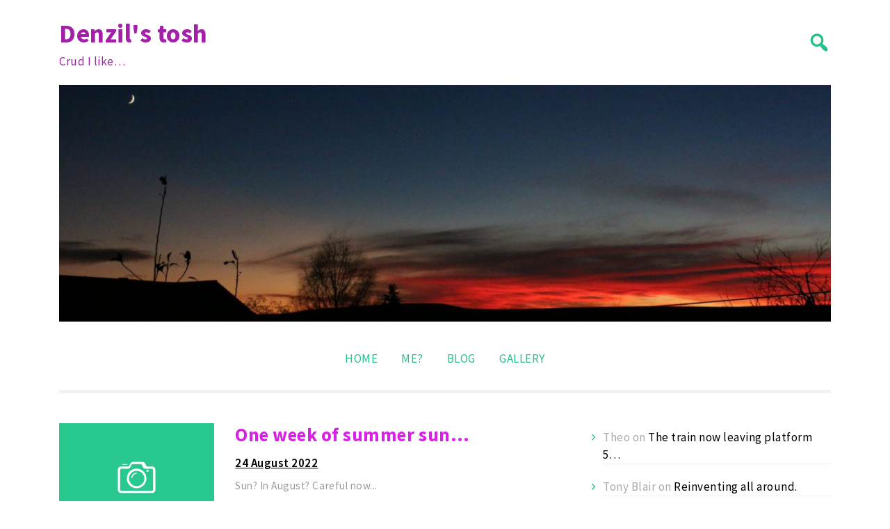

--- FILE ---
content_type: text/html; charset=UTF-8
request_url: http://denzil69.com/
body_size: 16478
content:
<!doctype html>
<html lang="en-GB">
<head>
	<meta charset="UTF-8">
	<meta name="viewport" content="width=device-width, initial-scale=1">
	<link rel="profile" href="https://gmpg.org/xfn/11">

	<title>Denzil&#039;s tosh &#8211; Crud I like&#8230;</title>
<meta name='robots' content='noindex, nofollow' />
<link rel='dns-prefetch' href='//fonts.googleapis.com' />
<link rel="alternate" type="application/rss+xml" title="Denzil&#039;s tosh &raquo; Feed" href="http://denzil69.com/feed/" />
<link rel="alternate" type="application/rss+xml" title="Denzil&#039;s tosh &raquo; Comments Feed" href="http://denzil69.com/comments/feed/" />
<style id='wp-img-auto-sizes-contain-inline-css'>
img:is([sizes=auto i],[sizes^="auto," i]){contain-intrinsic-size:3000px 1500px}
/*# sourceURL=wp-img-auto-sizes-contain-inline-css */
</style>
<style id='wp-emoji-styles-inline-css'>

	img.wp-smiley, img.emoji {
		display: inline !important;
		border: none !important;
		box-shadow: none !important;
		height: 1em !important;
		width: 1em !important;
		margin: 0 0.07em !important;
		vertical-align: -0.1em !important;
		background: none !important;
		padding: 0 !important;
	}
/*# sourceURL=wp-emoji-styles-inline-css */
</style>
<style id='wp-block-library-inline-css'>
:root{--wp-block-synced-color:#7a00df;--wp-block-synced-color--rgb:122,0,223;--wp-bound-block-color:var(--wp-block-synced-color);--wp-editor-canvas-background:#ddd;--wp-admin-theme-color:#007cba;--wp-admin-theme-color--rgb:0,124,186;--wp-admin-theme-color-darker-10:#006ba1;--wp-admin-theme-color-darker-10--rgb:0,107,160.5;--wp-admin-theme-color-darker-20:#005a87;--wp-admin-theme-color-darker-20--rgb:0,90,135;--wp-admin-border-width-focus:2px}@media (min-resolution:192dpi){:root{--wp-admin-border-width-focus:1.5px}}.wp-element-button{cursor:pointer}:root .has-very-light-gray-background-color{background-color:#eee}:root .has-very-dark-gray-background-color{background-color:#313131}:root .has-very-light-gray-color{color:#eee}:root .has-very-dark-gray-color{color:#313131}:root .has-vivid-green-cyan-to-vivid-cyan-blue-gradient-background{background:linear-gradient(135deg,#00d084,#0693e3)}:root .has-purple-crush-gradient-background{background:linear-gradient(135deg,#34e2e4,#4721fb 50%,#ab1dfe)}:root .has-hazy-dawn-gradient-background{background:linear-gradient(135deg,#faaca8,#dad0ec)}:root .has-subdued-olive-gradient-background{background:linear-gradient(135deg,#fafae1,#67a671)}:root .has-atomic-cream-gradient-background{background:linear-gradient(135deg,#fdd79a,#004a59)}:root .has-nightshade-gradient-background{background:linear-gradient(135deg,#330968,#31cdcf)}:root .has-midnight-gradient-background{background:linear-gradient(135deg,#020381,#2874fc)}:root{--wp--preset--font-size--normal:16px;--wp--preset--font-size--huge:42px}.has-regular-font-size{font-size:1em}.has-larger-font-size{font-size:2.625em}.has-normal-font-size{font-size:var(--wp--preset--font-size--normal)}.has-huge-font-size{font-size:var(--wp--preset--font-size--huge)}.has-text-align-center{text-align:center}.has-text-align-left{text-align:left}.has-text-align-right{text-align:right}.has-fit-text{white-space:nowrap!important}#end-resizable-editor-section{display:none}.aligncenter{clear:both}.items-justified-left{justify-content:flex-start}.items-justified-center{justify-content:center}.items-justified-right{justify-content:flex-end}.items-justified-space-between{justify-content:space-between}.screen-reader-text{border:0;clip-path:inset(50%);height:1px;margin:-1px;overflow:hidden;padding:0;position:absolute;width:1px;word-wrap:normal!important}.screen-reader-text:focus{background-color:#ddd;clip-path:none;color:#444;display:block;font-size:1em;height:auto;left:5px;line-height:normal;padding:15px 23px 14px;text-decoration:none;top:5px;width:auto;z-index:100000}html :where(.has-border-color){border-style:solid}html :where([style*=border-top-color]){border-top-style:solid}html :where([style*=border-right-color]){border-right-style:solid}html :where([style*=border-bottom-color]){border-bottom-style:solid}html :where([style*=border-left-color]){border-left-style:solid}html :where([style*=border-width]){border-style:solid}html :where([style*=border-top-width]){border-top-style:solid}html :where([style*=border-right-width]){border-right-style:solid}html :where([style*=border-bottom-width]){border-bottom-style:solid}html :where([style*=border-left-width]){border-left-style:solid}html :where(img[class*=wp-image-]){height:auto;max-width:100%}:where(figure){margin:0 0 1em}html :where(.is-position-sticky){--wp-admin--admin-bar--position-offset:var(--wp-admin--admin-bar--height,0px)}@media screen and (max-width:600px){html :where(.is-position-sticky){--wp-admin--admin-bar--position-offset:0px}}

/*# sourceURL=wp-block-library-inline-css */
</style><style id='wp-block-categories-inline-css'>
.wp-block-categories{box-sizing:border-box}.wp-block-categories.alignleft{margin-right:2em}.wp-block-categories.alignright{margin-left:2em}.wp-block-categories.wp-block-categories-dropdown.aligncenter{text-align:center}.wp-block-categories .wp-block-categories__label{display:block;width:100%}
/*# sourceURL=http://denzil69.com/wp-includes/blocks/categories/style.min.css */
</style>
<style id='wp-block-gallery-inline-css'>
.blocks-gallery-grid:not(.has-nested-images),.wp-block-gallery:not(.has-nested-images){display:flex;flex-wrap:wrap;list-style-type:none;margin:0;padding:0}.blocks-gallery-grid:not(.has-nested-images) .blocks-gallery-image,.blocks-gallery-grid:not(.has-nested-images) .blocks-gallery-item,.wp-block-gallery:not(.has-nested-images) .blocks-gallery-image,.wp-block-gallery:not(.has-nested-images) .blocks-gallery-item{display:flex;flex-direction:column;flex-grow:1;justify-content:center;margin:0 1em 1em 0;position:relative;width:calc(50% - 1em)}.blocks-gallery-grid:not(.has-nested-images) .blocks-gallery-image:nth-of-type(2n),.blocks-gallery-grid:not(.has-nested-images) .blocks-gallery-item:nth-of-type(2n),.wp-block-gallery:not(.has-nested-images) .blocks-gallery-image:nth-of-type(2n),.wp-block-gallery:not(.has-nested-images) .blocks-gallery-item:nth-of-type(2n){margin-right:0}.blocks-gallery-grid:not(.has-nested-images) .blocks-gallery-image figure,.blocks-gallery-grid:not(.has-nested-images) .blocks-gallery-item figure,.wp-block-gallery:not(.has-nested-images) .blocks-gallery-image figure,.wp-block-gallery:not(.has-nested-images) .blocks-gallery-item figure{align-items:flex-end;display:flex;height:100%;justify-content:flex-start;margin:0}.blocks-gallery-grid:not(.has-nested-images) .blocks-gallery-image img,.blocks-gallery-grid:not(.has-nested-images) .blocks-gallery-item img,.wp-block-gallery:not(.has-nested-images) .blocks-gallery-image img,.wp-block-gallery:not(.has-nested-images) .blocks-gallery-item img{display:block;height:auto;max-width:100%;width:auto}.blocks-gallery-grid:not(.has-nested-images) .blocks-gallery-image figcaption,.blocks-gallery-grid:not(.has-nested-images) .blocks-gallery-item figcaption,.wp-block-gallery:not(.has-nested-images) .blocks-gallery-image figcaption,.wp-block-gallery:not(.has-nested-images) .blocks-gallery-item figcaption{background:linear-gradient(0deg,#000000b3,#0000004d 70%,#0000);bottom:0;box-sizing:border-box;color:#fff;font-size:.8em;margin:0;max-height:100%;overflow:auto;padding:3em .77em .7em;position:absolute;text-align:center;width:100%;z-index:2}.blocks-gallery-grid:not(.has-nested-images) .blocks-gallery-image figcaption img,.blocks-gallery-grid:not(.has-nested-images) .blocks-gallery-item figcaption img,.wp-block-gallery:not(.has-nested-images) .blocks-gallery-image figcaption img,.wp-block-gallery:not(.has-nested-images) .blocks-gallery-item figcaption img{display:inline}.blocks-gallery-grid:not(.has-nested-images) figcaption,.wp-block-gallery:not(.has-nested-images) figcaption{flex-grow:1}.blocks-gallery-grid:not(.has-nested-images).is-cropped .blocks-gallery-image a,.blocks-gallery-grid:not(.has-nested-images).is-cropped .blocks-gallery-image img,.blocks-gallery-grid:not(.has-nested-images).is-cropped .blocks-gallery-item a,.blocks-gallery-grid:not(.has-nested-images).is-cropped .blocks-gallery-item img,.wp-block-gallery:not(.has-nested-images).is-cropped .blocks-gallery-image a,.wp-block-gallery:not(.has-nested-images).is-cropped .blocks-gallery-image img,.wp-block-gallery:not(.has-nested-images).is-cropped .blocks-gallery-item a,.wp-block-gallery:not(.has-nested-images).is-cropped .blocks-gallery-item img{flex:1;height:100%;object-fit:cover;width:100%}.blocks-gallery-grid:not(.has-nested-images).columns-1 .blocks-gallery-image,.blocks-gallery-grid:not(.has-nested-images).columns-1 .blocks-gallery-item,.wp-block-gallery:not(.has-nested-images).columns-1 .blocks-gallery-image,.wp-block-gallery:not(.has-nested-images).columns-1 .blocks-gallery-item{margin-right:0;width:100%}@media (min-width:600px){.blocks-gallery-grid:not(.has-nested-images).columns-3 .blocks-gallery-image,.blocks-gallery-grid:not(.has-nested-images).columns-3 .blocks-gallery-item,.wp-block-gallery:not(.has-nested-images).columns-3 .blocks-gallery-image,.wp-block-gallery:not(.has-nested-images).columns-3 .blocks-gallery-item{margin-right:1em;width:calc(33.33333% - .66667em)}.blocks-gallery-grid:not(.has-nested-images).columns-4 .blocks-gallery-image,.blocks-gallery-grid:not(.has-nested-images).columns-4 .blocks-gallery-item,.wp-block-gallery:not(.has-nested-images).columns-4 .blocks-gallery-image,.wp-block-gallery:not(.has-nested-images).columns-4 .blocks-gallery-item{margin-right:1em;width:calc(25% - .75em)}.blocks-gallery-grid:not(.has-nested-images).columns-5 .blocks-gallery-image,.blocks-gallery-grid:not(.has-nested-images).columns-5 .blocks-gallery-item,.wp-block-gallery:not(.has-nested-images).columns-5 .blocks-gallery-image,.wp-block-gallery:not(.has-nested-images).columns-5 .blocks-gallery-item{margin-right:1em;width:calc(20% - .8em)}.blocks-gallery-grid:not(.has-nested-images).columns-6 .blocks-gallery-image,.blocks-gallery-grid:not(.has-nested-images).columns-6 .blocks-gallery-item,.wp-block-gallery:not(.has-nested-images).columns-6 .blocks-gallery-image,.wp-block-gallery:not(.has-nested-images).columns-6 .blocks-gallery-item{margin-right:1em;width:calc(16.66667% - .83333em)}.blocks-gallery-grid:not(.has-nested-images).columns-7 .blocks-gallery-image,.blocks-gallery-grid:not(.has-nested-images).columns-7 .blocks-gallery-item,.wp-block-gallery:not(.has-nested-images).columns-7 .blocks-gallery-image,.wp-block-gallery:not(.has-nested-images).columns-7 .blocks-gallery-item{margin-right:1em;width:calc(14.28571% - .85714em)}.blocks-gallery-grid:not(.has-nested-images).columns-8 .blocks-gallery-image,.blocks-gallery-grid:not(.has-nested-images).columns-8 .blocks-gallery-item,.wp-block-gallery:not(.has-nested-images).columns-8 .blocks-gallery-image,.wp-block-gallery:not(.has-nested-images).columns-8 .blocks-gallery-item{margin-right:1em;width:calc(12.5% - .875em)}.blocks-gallery-grid:not(.has-nested-images).columns-1 .blocks-gallery-image:nth-of-type(1n),.blocks-gallery-grid:not(.has-nested-images).columns-1 .blocks-gallery-item:nth-of-type(1n),.blocks-gallery-grid:not(.has-nested-images).columns-2 .blocks-gallery-image:nth-of-type(2n),.blocks-gallery-grid:not(.has-nested-images).columns-2 .blocks-gallery-item:nth-of-type(2n),.blocks-gallery-grid:not(.has-nested-images).columns-3 .blocks-gallery-image:nth-of-type(3n),.blocks-gallery-grid:not(.has-nested-images).columns-3 .blocks-gallery-item:nth-of-type(3n),.blocks-gallery-grid:not(.has-nested-images).columns-4 .blocks-gallery-image:nth-of-type(4n),.blocks-gallery-grid:not(.has-nested-images).columns-4 .blocks-gallery-item:nth-of-type(4n),.blocks-gallery-grid:not(.has-nested-images).columns-5 .blocks-gallery-image:nth-of-type(5n),.blocks-gallery-grid:not(.has-nested-images).columns-5 .blocks-gallery-item:nth-of-type(5n),.blocks-gallery-grid:not(.has-nested-images).columns-6 .blocks-gallery-image:nth-of-type(6n),.blocks-gallery-grid:not(.has-nested-images).columns-6 .blocks-gallery-item:nth-of-type(6n),.blocks-gallery-grid:not(.has-nested-images).columns-7 .blocks-gallery-image:nth-of-type(7n),.blocks-gallery-grid:not(.has-nested-images).columns-7 .blocks-gallery-item:nth-of-type(7n),.blocks-gallery-grid:not(.has-nested-images).columns-8 .blocks-gallery-image:nth-of-type(8n),.blocks-gallery-grid:not(.has-nested-images).columns-8 .blocks-gallery-item:nth-of-type(8n),.wp-block-gallery:not(.has-nested-images).columns-1 .blocks-gallery-image:nth-of-type(1n),.wp-block-gallery:not(.has-nested-images).columns-1 .blocks-gallery-item:nth-of-type(1n),.wp-block-gallery:not(.has-nested-images).columns-2 .blocks-gallery-image:nth-of-type(2n),.wp-block-gallery:not(.has-nested-images).columns-2 .blocks-gallery-item:nth-of-type(2n),.wp-block-gallery:not(.has-nested-images).columns-3 .blocks-gallery-image:nth-of-type(3n),.wp-block-gallery:not(.has-nested-images).columns-3 .blocks-gallery-item:nth-of-type(3n),.wp-block-gallery:not(.has-nested-images).columns-4 .blocks-gallery-image:nth-of-type(4n),.wp-block-gallery:not(.has-nested-images).columns-4 .blocks-gallery-item:nth-of-type(4n),.wp-block-gallery:not(.has-nested-images).columns-5 .blocks-gallery-image:nth-of-type(5n),.wp-block-gallery:not(.has-nested-images).columns-5 .blocks-gallery-item:nth-of-type(5n),.wp-block-gallery:not(.has-nested-images).columns-6 .blocks-gallery-image:nth-of-type(6n),.wp-block-gallery:not(.has-nested-images).columns-6 .blocks-gallery-item:nth-of-type(6n),.wp-block-gallery:not(.has-nested-images).columns-7 .blocks-gallery-image:nth-of-type(7n),.wp-block-gallery:not(.has-nested-images).columns-7 .blocks-gallery-item:nth-of-type(7n),.wp-block-gallery:not(.has-nested-images).columns-8 .blocks-gallery-image:nth-of-type(8n),.wp-block-gallery:not(.has-nested-images).columns-8 .blocks-gallery-item:nth-of-type(8n){margin-right:0}}.blocks-gallery-grid:not(.has-nested-images) .blocks-gallery-image:last-child,.blocks-gallery-grid:not(.has-nested-images) .blocks-gallery-item:last-child,.wp-block-gallery:not(.has-nested-images) .blocks-gallery-image:last-child,.wp-block-gallery:not(.has-nested-images) .blocks-gallery-item:last-child{margin-right:0}.blocks-gallery-grid:not(.has-nested-images).alignleft,.blocks-gallery-grid:not(.has-nested-images).alignright,.wp-block-gallery:not(.has-nested-images).alignleft,.wp-block-gallery:not(.has-nested-images).alignright{max-width:420px;width:100%}.blocks-gallery-grid:not(.has-nested-images).aligncenter .blocks-gallery-item figure,.wp-block-gallery:not(.has-nested-images).aligncenter .blocks-gallery-item figure{justify-content:center}.wp-block-gallery:not(.is-cropped) .blocks-gallery-item{align-self:flex-start}figure.wp-block-gallery.has-nested-images{align-items:normal}.wp-block-gallery.has-nested-images figure.wp-block-image:not(#individual-image){margin:0;width:calc(50% - var(--wp--style--unstable-gallery-gap, 16px)/2)}.wp-block-gallery.has-nested-images figure.wp-block-image{box-sizing:border-box;display:flex;flex-direction:column;flex-grow:1;justify-content:center;max-width:100%;position:relative}.wp-block-gallery.has-nested-images figure.wp-block-image>a,.wp-block-gallery.has-nested-images figure.wp-block-image>div{flex-direction:column;flex-grow:1;margin:0}.wp-block-gallery.has-nested-images figure.wp-block-image img{display:block;height:auto;max-width:100%!important;width:auto}.wp-block-gallery.has-nested-images figure.wp-block-image figcaption,.wp-block-gallery.has-nested-images figure.wp-block-image:has(figcaption):before{bottom:0;left:0;max-height:100%;position:absolute;right:0}.wp-block-gallery.has-nested-images figure.wp-block-image:has(figcaption):before{backdrop-filter:blur(3px);content:"";height:100%;-webkit-mask-image:linear-gradient(0deg,#000 20%,#0000);mask-image:linear-gradient(0deg,#000 20%,#0000);max-height:40%;pointer-events:none}.wp-block-gallery.has-nested-images figure.wp-block-image figcaption{box-sizing:border-box;color:#fff;font-size:13px;margin:0;overflow:auto;padding:1em;text-align:center;text-shadow:0 0 1.5px #000}.wp-block-gallery.has-nested-images figure.wp-block-image figcaption::-webkit-scrollbar{height:12px;width:12px}.wp-block-gallery.has-nested-images figure.wp-block-image figcaption::-webkit-scrollbar-track{background-color:initial}.wp-block-gallery.has-nested-images figure.wp-block-image figcaption::-webkit-scrollbar-thumb{background-clip:padding-box;background-color:initial;border:3px solid #0000;border-radius:8px}.wp-block-gallery.has-nested-images figure.wp-block-image figcaption:focus-within::-webkit-scrollbar-thumb,.wp-block-gallery.has-nested-images figure.wp-block-image figcaption:focus::-webkit-scrollbar-thumb,.wp-block-gallery.has-nested-images figure.wp-block-image figcaption:hover::-webkit-scrollbar-thumb{background-color:#fffc}.wp-block-gallery.has-nested-images figure.wp-block-image figcaption{scrollbar-color:#0000 #0000;scrollbar-gutter:stable both-edges;scrollbar-width:thin}.wp-block-gallery.has-nested-images figure.wp-block-image figcaption:focus,.wp-block-gallery.has-nested-images figure.wp-block-image figcaption:focus-within,.wp-block-gallery.has-nested-images figure.wp-block-image figcaption:hover{scrollbar-color:#fffc #0000}.wp-block-gallery.has-nested-images figure.wp-block-image figcaption{will-change:transform}@media (hover:none){.wp-block-gallery.has-nested-images figure.wp-block-image figcaption{scrollbar-color:#fffc #0000}}.wp-block-gallery.has-nested-images figure.wp-block-image figcaption{background:linear-gradient(0deg,#0006,#0000)}.wp-block-gallery.has-nested-images figure.wp-block-image figcaption img{display:inline}.wp-block-gallery.has-nested-images figure.wp-block-image figcaption a{color:inherit}.wp-block-gallery.has-nested-images figure.wp-block-image.has-custom-border img{box-sizing:border-box}.wp-block-gallery.has-nested-images figure.wp-block-image.has-custom-border>a,.wp-block-gallery.has-nested-images figure.wp-block-image.has-custom-border>div,.wp-block-gallery.has-nested-images figure.wp-block-image.is-style-rounded>a,.wp-block-gallery.has-nested-images figure.wp-block-image.is-style-rounded>div{flex:1 1 auto}.wp-block-gallery.has-nested-images figure.wp-block-image.has-custom-border figcaption,.wp-block-gallery.has-nested-images figure.wp-block-image.is-style-rounded figcaption{background:none;color:inherit;flex:initial;margin:0;padding:10px 10px 9px;position:relative;text-shadow:none}.wp-block-gallery.has-nested-images figure.wp-block-image.has-custom-border:before,.wp-block-gallery.has-nested-images figure.wp-block-image.is-style-rounded:before{content:none}.wp-block-gallery.has-nested-images figcaption{flex-basis:100%;flex-grow:1;text-align:center}.wp-block-gallery.has-nested-images:not(.is-cropped) figure.wp-block-image:not(#individual-image){margin-bottom:auto;margin-top:0}.wp-block-gallery.has-nested-images.is-cropped figure.wp-block-image:not(#individual-image){align-self:inherit}.wp-block-gallery.has-nested-images.is-cropped figure.wp-block-image:not(#individual-image)>a,.wp-block-gallery.has-nested-images.is-cropped figure.wp-block-image:not(#individual-image)>div:not(.components-drop-zone){display:flex}.wp-block-gallery.has-nested-images.is-cropped figure.wp-block-image:not(#individual-image) a,.wp-block-gallery.has-nested-images.is-cropped figure.wp-block-image:not(#individual-image) img{flex:1 0 0%;height:100%;object-fit:cover;width:100%}.wp-block-gallery.has-nested-images.columns-1 figure.wp-block-image:not(#individual-image){width:100%}@media (min-width:600px){.wp-block-gallery.has-nested-images.columns-3 figure.wp-block-image:not(#individual-image){width:calc(33.33333% - var(--wp--style--unstable-gallery-gap, 16px)*.66667)}.wp-block-gallery.has-nested-images.columns-4 figure.wp-block-image:not(#individual-image){width:calc(25% - var(--wp--style--unstable-gallery-gap, 16px)*.75)}.wp-block-gallery.has-nested-images.columns-5 figure.wp-block-image:not(#individual-image){width:calc(20% - var(--wp--style--unstable-gallery-gap, 16px)*.8)}.wp-block-gallery.has-nested-images.columns-6 figure.wp-block-image:not(#individual-image){width:calc(16.66667% - var(--wp--style--unstable-gallery-gap, 16px)*.83333)}.wp-block-gallery.has-nested-images.columns-7 figure.wp-block-image:not(#individual-image){width:calc(14.28571% - var(--wp--style--unstable-gallery-gap, 16px)*.85714)}.wp-block-gallery.has-nested-images.columns-8 figure.wp-block-image:not(#individual-image){width:calc(12.5% - var(--wp--style--unstable-gallery-gap, 16px)*.875)}.wp-block-gallery.has-nested-images.columns-default figure.wp-block-image:not(#individual-image){width:calc(33.33% - var(--wp--style--unstable-gallery-gap, 16px)*.66667)}.wp-block-gallery.has-nested-images.columns-default figure.wp-block-image:not(#individual-image):first-child:nth-last-child(2),.wp-block-gallery.has-nested-images.columns-default figure.wp-block-image:not(#individual-image):first-child:nth-last-child(2)~figure.wp-block-image:not(#individual-image){width:calc(50% - var(--wp--style--unstable-gallery-gap, 16px)*.5)}.wp-block-gallery.has-nested-images.columns-default figure.wp-block-image:not(#individual-image):first-child:last-child{width:100%}}.wp-block-gallery.has-nested-images.alignleft,.wp-block-gallery.has-nested-images.alignright{max-width:420px;width:100%}.wp-block-gallery.has-nested-images.aligncenter{justify-content:center}
/*# sourceURL=http://denzil69.com/wp-includes/blocks/gallery/style.min.css */
</style>
<style id='wp-block-latest-comments-inline-css'>
ol.wp-block-latest-comments{box-sizing:border-box;margin-left:0}:where(.wp-block-latest-comments:not([style*=line-height] .wp-block-latest-comments__comment)){line-height:1.1}:where(.wp-block-latest-comments:not([style*=line-height] .wp-block-latest-comments__comment-excerpt p)){line-height:1.8}.has-dates :where(.wp-block-latest-comments:not([style*=line-height])),.has-excerpts :where(.wp-block-latest-comments:not([style*=line-height])){line-height:1.5}.wp-block-latest-comments .wp-block-latest-comments{padding-left:0}.wp-block-latest-comments__comment{list-style:none;margin-bottom:1em}.has-avatars .wp-block-latest-comments__comment{list-style:none;min-height:2.25em}.has-avatars .wp-block-latest-comments__comment .wp-block-latest-comments__comment-excerpt,.has-avatars .wp-block-latest-comments__comment .wp-block-latest-comments__comment-meta{margin-left:3.25em}.wp-block-latest-comments__comment-excerpt p{font-size:.875em;margin:.36em 0 1.4em}.wp-block-latest-comments__comment-date{display:block;font-size:.75em}.wp-block-latest-comments .avatar,.wp-block-latest-comments__comment-avatar{border-radius:1.5em;display:block;float:left;height:2.5em;margin-right:.75em;width:2.5em}.wp-block-latest-comments[class*=-font-size] a,.wp-block-latest-comments[style*=font-size] a{font-size:inherit}
/*# sourceURL=http://denzil69.com/wp-includes/blocks/latest-comments/style.min.css */
</style>
<style id='wp-block-page-list-inline-css'>
.wp-block-navigation .wp-block-page-list{align-items:var(--navigation-layout-align,initial);background-color:inherit;display:flex;flex-direction:var(--navigation-layout-direction,initial);flex-wrap:var(--navigation-layout-wrap,wrap);justify-content:var(--navigation-layout-justify,initial)}.wp-block-navigation .wp-block-navigation-item{background-color:inherit}.wp-block-page-list{box-sizing:border-box}
/*# sourceURL=http://denzil69.com/wp-includes/blocks/page-list/style.min.css */
</style>
<style id='wp-block-group-inline-css'>
.wp-block-group{box-sizing:border-box}:where(.wp-block-group.wp-block-group-is-layout-constrained){position:relative}
/*# sourceURL=http://denzil69.com/wp-includes/blocks/group/style.min.css */
</style>
<style id='global-styles-inline-css'>
:root{--wp--preset--aspect-ratio--square: 1;--wp--preset--aspect-ratio--4-3: 4/3;--wp--preset--aspect-ratio--3-4: 3/4;--wp--preset--aspect-ratio--3-2: 3/2;--wp--preset--aspect-ratio--2-3: 2/3;--wp--preset--aspect-ratio--16-9: 16/9;--wp--preset--aspect-ratio--9-16: 9/16;--wp--preset--color--black: #000000;--wp--preset--color--cyan-bluish-gray: #abb8c3;--wp--preset--color--white: #ffffff;--wp--preset--color--pale-pink: #f78da7;--wp--preset--color--vivid-red: #cf2e2e;--wp--preset--color--luminous-vivid-orange: #ff6900;--wp--preset--color--luminous-vivid-amber: #fcb900;--wp--preset--color--light-green-cyan: #7bdcb5;--wp--preset--color--vivid-green-cyan: #00d084;--wp--preset--color--pale-cyan-blue: #8ed1fc;--wp--preset--color--vivid-cyan-blue: #0693e3;--wp--preset--color--vivid-purple: #9b51e0;--wp--preset--gradient--vivid-cyan-blue-to-vivid-purple: linear-gradient(135deg,rgb(6,147,227) 0%,rgb(155,81,224) 100%);--wp--preset--gradient--light-green-cyan-to-vivid-green-cyan: linear-gradient(135deg,rgb(122,220,180) 0%,rgb(0,208,130) 100%);--wp--preset--gradient--luminous-vivid-amber-to-luminous-vivid-orange: linear-gradient(135deg,rgb(252,185,0) 0%,rgb(255,105,0) 100%);--wp--preset--gradient--luminous-vivid-orange-to-vivid-red: linear-gradient(135deg,rgb(255,105,0) 0%,rgb(207,46,46) 100%);--wp--preset--gradient--very-light-gray-to-cyan-bluish-gray: linear-gradient(135deg,rgb(238,238,238) 0%,rgb(169,184,195) 100%);--wp--preset--gradient--cool-to-warm-spectrum: linear-gradient(135deg,rgb(74,234,220) 0%,rgb(151,120,209) 20%,rgb(207,42,186) 40%,rgb(238,44,130) 60%,rgb(251,105,98) 80%,rgb(254,248,76) 100%);--wp--preset--gradient--blush-light-purple: linear-gradient(135deg,rgb(255,206,236) 0%,rgb(152,150,240) 100%);--wp--preset--gradient--blush-bordeaux: linear-gradient(135deg,rgb(254,205,165) 0%,rgb(254,45,45) 50%,rgb(107,0,62) 100%);--wp--preset--gradient--luminous-dusk: linear-gradient(135deg,rgb(255,203,112) 0%,rgb(199,81,192) 50%,rgb(65,88,208) 100%);--wp--preset--gradient--pale-ocean: linear-gradient(135deg,rgb(255,245,203) 0%,rgb(182,227,212) 50%,rgb(51,167,181) 100%);--wp--preset--gradient--electric-grass: linear-gradient(135deg,rgb(202,248,128) 0%,rgb(113,206,126) 100%);--wp--preset--gradient--midnight: linear-gradient(135deg,rgb(2,3,129) 0%,rgb(40,116,252) 100%);--wp--preset--font-size--small: 13px;--wp--preset--font-size--medium: 20px;--wp--preset--font-size--large: 36px;--wp--preset--font-size--x-large: 42px;--wp--preset--spacing--20: 0.44rem;--wp--preset--spacing--30: 0.67rem;--wp--preset--spacing--40: 1rem;--wp--preset--spacing--50: 1.5rem;--wp--preset--spacing--60: 2.25rem;--wp--preset--spacing--70: 3.38rem;--wp--preset--spacing--80: 5.06rem;--wp--preset--shadow--natural: 6px 6px 9px rgba(0, 0, 0, 0.2);--wp--preset--shadow--deep: 12px 12px 50px rgba(0, 0, 0, 0.4);--wp--preset--shadow--sharp: 6px 6px 0px rgba(0, 0, 0, 0.2);--wp--preset--shadow--outlined: 6px 6px 0px -3px rgb(255, 255, 255), 6px 6px rgb(0, 0, 0);--wp--preset--shadow--crisp: 6px 6px 0px rgb(0, 0, 0);}:where(.is-layout-flex){gap: 0.5em;}:where(.is-layout-grid){gap: 0.5em;}body .is-layout-flex{display: flex;}.is-layout-flex{flex-wrap: wrap;align-items: center;}.is-layout-flex > :is(*, div){margin: 0;}body .is-layout-grid{display: grid;}.is-layout-grid > :is(*, div){margin: 0;}:where(.wp-block-columns.is-layout-flex){gap: 2em;}:where(.wp-block-columns.is-layout-grid){gap: 2em;}:where(.wp-block-post-template.is-layout-flex){gap: 1.25em;}:where(.wp-block-post-template.is-layout-grid){gap: 1.25em;}.has-black-color{color: var(--wp--preset--color--black) !important;}.has-cyan-bluish-gray-color{color: var(--wp--preset--color--cyan-bluish-gray) !important;}.has-white-color{color: var(--wp--preset--color--white) !important;}.has-pale-pink-color{color: var(--wp--preset--color--pale-pink) !important;}.has-vivid-red-color{color: var(--wp--preset--color--vivid-red) !important;}.has-luminous-vivid-orange-color{color: var(--wp--preset--color--luminous-vivid-orange) !important;}.has-luminous-vivid-amber-color{color: var(--wp--preset--color--luminous-vivid-amber) !important;}.has-light-green-cyan-color{color: var(--wp--preset--color--light-green-cyan) !important;}.has-vivid-green-cyan-color{color: var(--wp--preset--color--vivid-green-cyan) !important;}.has-pale-cyan-blue-color{color: var(--wp--preset--color--pale-cyan-blue) !important;}.has-vivid-cyan-blue-color{color: var(--wp--preset--color--vivid-cyan-blue) !important;}.has-vivid-purple-color{color: var(--wp--preset--color--vivid-purple) !important;}.has-black-background-color{background-color: var(--wp--preset--color--black) !important;}.has-cyan-bluish-gray-background-color{background-color: var(--wp--preset--color--cyan-bluish-gray) !important;}.has-white-background-color{background-color: var(--wp--preset--color--white) !important;}.has-pale-pink-background-color{background-color: var(--wp--preset--color--pale-pink) !important;}.has-vivid-red-background-color{background-color: var(--wp--preset--color--vivid-red) !important;}.has-luminous-vivid-orange-background-color{background-color: var(--wp--preset--color--luminous-vivid-orange) !important;}.has-luminous-vivid-amber-background-color{background-color: var(--wp--preset--color--luminous-vivid-amber) !important;}.has-light-green-cyan-background-color{background-color: var(--wp--preset--color--light-green-cyan) !important;}.has-vivid-green-cyan-background-color{background-color: var(--wp--preset--color--vivid-green-cyan) !important;}.has-pale-cyan-blue-background-color{background-color: var(--wp--preset--color--pale-cyan-blue) !important;}.has-vivid-cyan-blue-background-color{background-color: var(--wp--preset--color--vivid-cyan-blue) !important;}.has-vivid-purple-background-color{background-color: var(--wp--preset--color--vivid-purple) !important;}.has-black-border-color{border-color: var(--wp--preset--color--black) !important;}.has-cyan-bluish-gray-border-color{border-color: var(--wp--preset--color--cyan-bluish-gray) !important;}.has-white-border-color{border-color: var(--wp--preset--color--white) !important;}.has-pale-pink-border-color{border-color: var(--wp--preset--color--pale-pink) !important;}.has-vivid-red-border-color{border-color: var(--wp--preset--color--vivid-red) !important;}.has-luminous-vivid-orange-border-color{border-color: var(--wp--preset--color--luminous-vivid-orange) !important;}.has-luminous-vivid-amber-border-color{border-color: var(--wp--preset--color--luminous-vivid-amber) !important;}.has-light-green-cyan-border-color{border-color: var(--wp--preset--color--light-green-cyan) !important;}.has-vivid-green-cyan-border-color{border-color: var(--wp--preset--color--vivid-green-cyan) !important;}.has-pale-cyan-blue-border-color{border-color: var(--wp--preset--color--pale-cyan-blue) !important;}.has-vivid-cyan-blue-border-color{border-color: var(--wp--preset--color--vivid-cyan-blue) !important;}.has-vivid-purple-border-color{border-color: var(--wp--preset--color--vivid-purple) !important;}.has-vivid-cyan-blue-to-vivid-purple-gradient-background{background: var(--wp--preset--gradient--vivid-cyan-blue-to-vivid-purple) !important;}.has-light-green-cyan-to-vivid-green-cyan-gradient-background{background: var(--wp--preset--gradient--light-green-cyan-to-vivid-green-cyan) !important;}.has-luminous-vivid-amber-to-luminous-vivid-orange-gradient-background{background: var(--wp--preset--gradient--luminous-vivid-amber-to-luminous-vivid-orange) !important;}.has-luminous-vivid-orange-to-vivid-red-gradient-background{background: var(--wp--preset--gradient--luminous-vivid-orange-to-vivid-red) !important;}.has-very-light-gray-to-cyan-bluish-gray-gradient-background{background: var(--wp--preset--gradient--very-light-gray-to-cyan-bluish-gray) !important;}.has-cool-to-warm-spectrum-gradient-background{background: var(--wp--preset--gradient--cool-to-warm-spectrum) !important;}.has-blush-light-purple-gradient-background{background: var(--wp--preset--gradient--blush-light-purple) !important;}.has-blush-bordeaux-gradient-background{background: var(--wp--preset--gradient--blush-bordeaux) !important;}.has-luminous-dusk-gradient-background{background: var(--wp--preset--gradient--luminous-dusk) !important;}.has-pale-ocean-gradient-background{background: var(--wp--preset--gradient--pale-ocean) !important;}.has-electric-grass-gradient-background{background: var(--wp--preset--gradient--electric-grass) !important;}.has-midnight-gradient-background{background: var(--wp--preset--gradient--midnight) !important;}.has-small-font-size{font-size: var(--wp--preset--font-size--small) !important;}.has-medium-font-size{font-size: var(--wp--preset--font-size--medium) !important;}.has-large-font-size{font-size: var(--wp--preset--font-size--large) !important;}.has-x-large-font-size{font-size: var(--wp--preset--font-size--x-large) !important;}
/*# sourceURL=global-styles-inline-css */
</style>
<style id='core-block-supports-inline-css'>
.wp-block-gallery.wp-block-gallery-1{--wp--style--unstable-gallery-gap:var( --wp--style--gallery-gap-default, var( --gallery-block--gutter-size, var( --wp--style--block-gap, 0.5em ) ) );gap:var( --wp--style--gallery-gap-default, var( --gallery-block--gutter-size, var( --wp--style--block-gap, 0.5em ) ) );}
/*# sourceURL=core-block-supports-inline-css */
</style>

<style id='classic-theme-styles-inline-css'>
/*! This file is auto-generated */
.wp-block-button__link{color:#fff;background-color:#32373c;border-radius:9999px;box-shadow:none;text-decoration:none;padding:calc(.667em + 2px) calc(1.333em + 2px);font-size:1.125em}.wp-block-file__button{background:#32373c;color:#fff;text-decoration:none}
/*# sourceURL=/wp-includes/css/classic-themes.min.css */
</style>
<link rel='stylesheet' id='ct-white-style-css' href='http://denzil69.com/wp-content/themes/ct-white/style.css?ver=2.0.1' media='all' />
<link rel='stylesheet' id='dashicons-css' href='http://denzil69.com/wp-includes/css/dashicons.min.css?ver=6.9' media='all' />
<link rel='stylesheet' id='ct-white-fonts-css' href='https://fonts.googleapis.com/css2?family=Source+Sans+Pro%3Awght%40400%3B600%3B700&#038;display=swap&#038;ver=2.0.1' media='all' />
<link rel='stylesheet' id='ct-white-main-css-css' href='http://denzil69.com/wp-content/themes/ct-white/assets/css/main.css?ver=2.0.1' media='all' />
<link rel="https://api.w.org/" href="http://denzil69.com/wp-json/" /><link rel="EditURI" type="application/rsd+xml" title="RSD" href="http://denzil69.com/xmlrpc.php?rsd" />
<meta name="generator" content="WordPress 6.9" />
		<style type="text/css">
					.site-title a,
			.site-description {
				color: #a321a8;
			}
				</style>
				<style id="wp-custom-css">
			article .entry-title a {
  color: #d920e6;
}

#site-navigation a:hover {
  color: #ce17d4;
}		</style>
		</head>

<body class="home blog wp-theme-ct-white hfeed">
<div id="page" class="site">
	<a class="skip-link screen-reader-text" href="#primary">Skip to content</a>

	<header id="masthead" class="site-header container">
		
				
		<div id="header-wrapper">
			<div class="site-branding">
									<h1 class="site-title"><a href="http://denzil69.com/" rel="home">Denzil&#039;s tosh</a></h1>
					
										<p class="site-description">Crud I like&#8230;</p>
							</div><!-- .site-branding -->
			
			<button class="jump-to-field" tabindex="-1"></button>
			<button type="button" id="search-btn"><span class="dashicons dashicons-search"></span></button>
			
		</div>
		
			<div id="ct_white_search">
	    <form role="search" method="get" class="search-form" action="http://denzil69.com/">
	       <span class="screen-reader-text">Search for:</span>
	       <input type="text" id="top_search_field" class="search-field" placeholder="Search..." value="" name="s">
	       <button class="jump-to-icon" tabindex="-1"></button>
		</form>
	</div>
		
		<img src="http://denzil69.com/wp-content/uploads/2023/12/cropped-IMG_3994-scaled-1.jpg" width="1140" height="349" alt="" srcset="http://denzil69.com/wp-content/uploads/2023/12/cropped-IMG_3994-scaled-1.jpg 1140w, http://denzil69.com/wp-content/uploads/2023/12/cropped-IMG_3994-scaled-1-300x92.jpg 300w, http://denzil69.com/wp-content/uploads/2023/12/cropped-IMG_3994-scaled-1-1024x313.jpg 1024w, http://denzil69.com/wp-content/uploads/2023/12/cropped-IMG_3994-scaled-1-768x235.jpg 768w" sizes="(max-width: 1140px) 100vw, 1140px" decoding="async" fetchpriority="high" />
		<nav id="site-navigation" class="main-navigation">
			<button class="menu-toggle" aria-controls="primary-menu" aria-expanded="false">MENU</button>
			<div class="menu-primary-menu-container"><ul id="primary-menu" class="menu"><li id="menu-item-14" class="menu-item menu-item-type-custom menu-item-object-custom current-menu-item current_page_item menu-item-home"><a href="http://denzil69.com/"></i>Home</a></li>
<li id="menu-item-15" class="menu-item menu-item-type-post_type menu-item-object-page"><a href="http://denzil69.com/about/"></i>Me?</a></li>
<li id="menu-item-149" class="menu-item menu-item-type-taxonomy menu-item-object-category"><a href="http://denzil69.com/category/blog/"></i>Blog</a></li>
<li id="menu-item-379" class="menu-item menu-item-type-post_type menu-item-object-page"><a href="http://denzil69.com/gallery/"></i>Gallery</a></li>
</ul></div>		</nav><!-- #site-navigation -->
	</header><!-- #masthead -->
	
	<div id="content" class="container">
		<div class="row">

	<main id="primary" class="site-main col-md-8">

		
<article id="post-511" class="post-511 post type-post status-publish format-standard hentry category-dan-roams">
	<header class="entry-header">
		
		<div class="post-container row">
			<div class="post-thumb col-md-4">
				<a href="http://denzil69.com/one-week-of-summer-sun/">
												<svg xmlns="http://www.w3.org/2000/svg" viewBox="0 0 100 80"><rect width="100" height="80" style="fill:#28c88e"/><path d="M59.93,45.1H40A2.12,2.12,0,0,1,37.88,43V30.05A2.12,2.12,0,0,1,40,27.93h4.7a.71.71,0,0,0,.43-.27L45.94,26a2.21,2.21,0,0,1,1.79-1.08h6A2.21,2.21,0,0,1,55.52,26l.81,1.68a.59.59,0,0,0,.43.27H60a2.12,2.12,0,0,1,2.12,2.12V43a2.23,2.23,0,0,1-2.19,2.15ZM40.11,29.44a.72.72,0,0,0-.71.76V42.88a.7.7,0,0,0,.7.71H59.9a.7.7,0,0,0,.7-.71V30.15a.7.7,0,0,0-.7-.71H55.63A2,2,0,0,1,54,28.36l-.76-1.67a.59.59,0,0,0-.41-.28H47.16a.71.71,0,0,0-.41.28L46,28.36a2,2,0,0,1-1.67,1.08Z" style="fill:#fff"/><path d="M50,42a6.32,6.32,0,1,1,6.31-6.31A6.32,6.32,0,0,1,50,42Zm0-11.26a4.95,4.95,0,1,0,5,5,5,5,0,0,0-5-5Z" style="fill:#fff"/><path d="M57.72,30.72A.71.71,0,1,1,57,30a.72.72,0,0,1,.7.71" style="fill:#fff"/><polygon points="40.91 26.41 43.94 26.41 43.94 26.92 40.91 26.92 40.91 26.41" style="fill:#fff"/><path d="M50,32.48V32a3.55,3.55,0,0,0-3.54,3.54h.71A2.82,2.82,0,0,1,50,32.68" style="fill:#fff"/></svg>
											</a>
			</div>
			<div class="post-content col-md-8">
				<h2 class="entry-title"><a href="http://denzil69.com/one-week-of-summer-sun/" title="One week of summer sun&#8230;">One week of summer sun&#8230;</a></h2>			
									<div class="entry-meta">
						<span class="posted-on"><a href="http://denzil69.com/one-week-of-summer-sun/" rel="bookmark"><time class="entry-date published updated" datetime="2022-08-24T03:11:41+01:00">24 August 2022</time></a></span>					</div><!-- .entry-meta -->
				
				<div class="entry-excerpt">
				Sun? In August? Careful now...			</div><!-- .entry-content -->

			<footer class="entry-footer">
				<a href="http://denzil69.com/one-week-of-summer-sun/" class="more-link">Read More</a>
							</footer><!-- .entry-footer -->
		</div>
</article><!-- #post-511 -->

<article id="post-507" class="post-507 post type-post status-publish format-standard has-post-thumbnail hentry category-blog">
	<header class="entry-header">
		
		<div class="post-container row">
			<div class="post-thumb col-md-4">
				<a href="http://denzil69.com/how-did-i-manage/">
					<img width="500" height="400" src="http://denzil69.com/wp-content/uploads/2022/05/bedsit-80s-500x400.jpg" class="attachment-ct_white_thumb size-ct_white_thumb wp-post-image" alt="" decoding="async" />				</a>
			</div>
			<div class="post-content col-md-8">
				<h2 class="entry-title"><a href="http://denzil69.com/how-did-i-manage/" title="How did I manage?">How did I manage?</a></h2>			
									<div class="entry-meta">
						<span class="posted-on"><a href="http://denzil69.com/how-did-i-manage/" rel="bookmark"><time class="entry-date published updated" datetime="2022-05-02T23:55:22+01:00">2 May 2022</time></a></span>					</div><!-- .entry-meta -->
				
				<div class="entry-excerpt">
				Coping with life!			</div><!-- .entry-content -->

			<footer class="entry-footer">
				<a href="http://denzil69.com/how-did-i-manage/" class="more-link">Read More</a>
							</footer><!-- .entry-footer -->
		</div>
</article><!-- #post-507 -->

<article id="post-502" class="post-502 post type-post status-publish format-standard has-post-thumbnail hentry category-blog">
	<header class="entry-header">
		
		<div class="post-container row">
			<div class="post-thumb col-md-4">
				<a href="http://denzil69.com/shhhh/">
					<img width="500" height="400" src="http://denzil69.com/wp-content/uploads/2022/04/tv-noise-500x400.jpg" class="attachment-ct_white_thumb size-ct_white_thumb wp-post-image" alt="" decoding="async" />				</a>
			</div>
			<div class="post-content col-md-8">
				<h2 class="entry-title"><a href="http://denzil69.com/shhhh/" title="Shhhh!">Shhhh!</a></h2>			
									<div class="entry-meta">
						<span class="posted-on"><a href="http://denzil69.com/shhhh/" rel="bookmark"><time class="entry-date published updated" datetime="2022-04-27T21:32:29+01:00">27 April 2022</time></a></span>					</div><!-- .entry-meta -->
				
				<div class="entry-excerpt">
				Escape.			</div><!-- .entry-content -->

			<footer class="entry-footer">
				<a href="http://denzil69.com/shhhh/" class="more-link">Read More</a>
							</footer><!-- .entry-footer -->
		</div>
</article><!-- #post-502 -->

<article id="post-479" class="post-479 post type-post status-publish format-standard has-post-thumbnail hentry category-dan-roams category-funny">
	<header class="entry-header">
		
		<div class="post-container row">
			<div class="post-thumb col-md-4">
				<a href="http://denzil69.com/blackpool-replay/">
					<img width="500" height="400" src="http://denzil69.com/wp-content/uploads/2022/04/DSC00002-500x400.jpg" class="attachment-ct_white_thumb size-ct_white_thumb wp-post-image" alt="" decoding="async" loading="lazy" />				</a>
			</div>
			<div class="post-content col-md-8">
				<h2 class="entry-title"><a href="http://denzil69.com/blackpool-replay/" title="Blackpool replay!">Blackpool replay!</a></h2>			
									<div class="entry-meta">
						<span class="posted-on"><a href="http://denzil69.com/blackpool-replay/" rel="bookmark"><time class="entry-date published" datetime="2022-04-17T20:45:25+01:00">17 April 2022</time><time class="updated" datetime="2022-04-17T20:48:16+01:00">17 April 2022</time></a></span>					</div><!-- .entry-meta -->
				
				<div class="entry-excerpt">
				Back in Lancashire!			</div><!-- .entry-content -->

			<footer class="entry-footer">
				<a href="http://denzil69.com/blackpool-replay/" class="more-link">Read More</a>
							</footer><!-- .entry-footer -->
		</div>
</article><!-- #post-479 -->

<article id="post-460" class="post-460 post type-post status-publish format-standard has-post-thumbnail hentry category-blog category-people">
	<header class="entry-header">
		
		<div class="post-container row">
			<div class="post-thumb col-md-4">
				<a href="http://denzil69.com/the-train-now-leaving-platform-5/">
					<img width="500" height="400" src="http://denzil69.com/wp-content/uploads/2022/04/IMG_0762-500x400.jpg" class="attachment-ct_white_thumb size-ct_white_thumb wp-post-image" alt="" decoding="async" loading="lazy" />				</a>
			</div>
			<div class="post-content col-md-8">
				<h2 class="entry-title"><a href="http://denzil69.com/the-train-now-leaving-platform-5/" title="The train now leaving platform 5&#8230;">The train now leaving platform 5&#8230;</a></h2>			
									<div class="entry-meta">
						<span class="posted-on"><a href="http://denzil69.com/the-train-now-leaving-platform-5/" rel="bookmark"><time class="entry-date published" datetime="2022-04-17T19:28:02+01:00">17 April 2022</time><time class="updated" datetime="2022-04-17T19:49:15+01:00">17 April 2022</time></a></span>					</div><!-- .entry-meta -->
				
				<div class="entry-excerpt">
				Adios			</div><!-- .entry-content -->

			<footer class="entry-footer">
				<a href="http://denzil69.com/the-train-now-leaving-platform-5/" class="more-link">Read More</a>
							</footer><!-- .entry-footer -->
		</div>
</article><!-- #post-460 -->

<article id="post-455" class="post-455 post type-post status-publish format-standard has-post-thumbnail hentry category-blog">
	<header class="entry-header">
		
		<div class="post-container row">
			<div class="post-thumb col-md-4">
				<a href="http://denzil69.com/could-it-be/">
					<img width="500" height="400" src="http://denzil69.com/wp-content/uploads/2022/03/nice-housing-estate-500x400.jpg" class="attachment-ct_white_thumb size-ct_white_thumb wp-post-image" alt="" decoding="async" loading="lazy" />				</a>
			</div>
			<div class="post-content col-md-8">
				<h2 class="entry-title"><a href="http://denzil69.com/could-it-be/" title="Could it be&#8230;">Could it be&#8230;</a></h2>			
									<div class="entry-meta">
						<span class="posted-on"><a href="http://denzil69.com/could-it-be/" rel="bookmark"><time class="entry-date published updated" datetime="2022-03-01T23:22:30+00:00">1 March 2022</time></a></span>					</div><!-- .entry-meta -->
				
				<div class="entry-excerpt">
				Can where you live improve your life chances?			</div><!-- .entry-content -->

			<footer class="entry-footer">
				<a href="http://denzil69.com/could-it-be/" class="more-link">Read More</a>
							</footer><!-- .entry-footer -->
		</div>
</article><!-- #post-455 -->

<article id="post-451" class="post-451 post type-post status-publish format-standard has-post-thumbnail hentry category-blog category-people">
	<header class="entry-header">
		
		<div class="post-container row">
			<div class="post-thumb col-md-4">
				<a href="http://denzil69.com/mind-out/">
					<img width="500" height="400" src="http://denzil69.com/wp-content/uploads/2022/02/highway-500x400.jpg" class="attachment-ct_white_thumb size-ct_white_thumb wp-post-image" alt="" decoding="async" loading="lazy" />				</a>
			</div>
			<div class="post-content col-md-8">
				<h2 class="entry-title"><a href="http://denzil69.com/mind-out/" title="Mind out!">Mind out!</a></h2>			
									<div class="entry-meta">
						<span class="posted-on"><a href="http://denzil69.com/mind-out/" rel="bookmark"><time class="entry-date published" datetime="2022-02-27T23:14:05+00:00">27 February 2022</time><time class="updated" datetime="2022-03-01T23:23:18+00:00">1 March 2022</time></a></span>					</div><!-- .entry-meta -->
				
				<div class="entry-excerpt">
				Gone, but not forgotten...			</div><!-- .entry-content -->

			<footer class="entry-footer">
				<a href="http://denzil69.com/mind-out/" class="more-link">Read More</a>
							</footer><!-- .entry-footer -->
		</div>
</article><!-- #post-451 -->

<article id="post-445" class="post-445 post type-post status-publish format-standard has-post-thumbnail hentry category-annoying category-blog category-whats-the-point">
	<header class="entry-header">
		
		<div class="post-container row">
			<div class="post-thumb col-md-4">
				<a href="http://denzil69.com/wheres-the-fun/">
					<img width="480" height="360" src="http://denzil69.com/wp-content/uploads/2022/01/witches-hat.jpg" class="attachment-ct_white_thumb size-ct_white_thumb wp-post-image" alt="" decoding="async" loading="lazy" srcset="http://denzil69.com/wp-content/uploads/2022/01/witches-hat.jpg 480w, http://denzil69.com/wp-content/uploads/2022/01/witches-hat-300x225.jpg 300w" sizes="auto, (max-width: 480px) 100vw, 480px" />				</a>
			</div>
			<div class="post-content col-md-8">
				<h2 class="entry-title"><a href="http://denzil69.com/wheres-the-fun/" title="Where&#8217;s the fun?">Where&#8217;s the fun?</a></h2>			
									<div class="entry-meta">
						<span class="posted-on"><a href="http://denzil69.com/wheres-the-fun/" rel="bookmark"><time class="entry-date published" datetime="2022-01-18T22:43:10+00:00">18 January 2022</time><time class="updated" datetime="2022-01-18T22:50:23+00:00">18 January 2022</time></a></span>					</div><!-- .entry-meta -->
				
				<div class="entry-excerpt">
				Boring life, full of routine and nowt much else.			</div><!-- .entry-content -->

			<footer class="entry-footer">
				<a href="http://denzil69.com/wheres-the-fun/" class="more-link">Read More</a>
							</footer><!-- .entry-footer -->
		</div>
</article><!-- #post-445 -->

<article id="post-439" class="post-439 post type-post status-publish format-standard has-post-thumbnail hentry category-annoying category-blog category-whats-the-point">
	<header class="entry-header">
		
		<div class="post-container row">
			<div class="post-thumb col-md-4">
				<a href="http://denzil69.com/not-a-clue/">
					<img width="500" height="400" src="http://denzil69.com/wp-content/uploads/2022/01/no-clue-500x400.jpg" class="attachment-ct_white_thumb size-ct_white_thumb wp-post-image" alt="" decoding="async" loading="lazy" />				</a>
			</div>
			<div class="post-content col-md-8">
				<h2 class="entry-title"><a href="http://denzil69.com/not-a-clue/" title="Not a clue!">Not a clue!</a></h2>			
									<div class="entry-meta">
						<span class="posted-on"><a href="http://denzil69.com/not-a-clue/" rel="bookmark"><time class="entry-date published" datetime="2022-01-09T23:13:21+00:00">9 January 2022</time><time class="updated" datetime="2022-01-09T23:23:43+00:00">9 January 2022</time></a></span>					</div><!-- .entry-meta -->
				
				<div class="entry-excerpt">
				Give. Me. Strength.			</div><!-- .entry-content -->

			<footer class="entry-footer">
				<a href="http://denzil69.com/not-a-clue/" class="more-link">Read More</a>
							</footer><!-- .entry-footer -->
		</div>
</article><!-- #post-439 -->

<article id="post-435" class="post-435 post type-post status-publish format-standard has-post-thumbnail hentry category-blog">
	<header class="entry-header">
		
		<div class="post-container row">
			<div class="post-thumb col-md-4">
				<a href="http://denzil69.com/take-your-new-toys-upstairs-day/">
					<img width="500" height="400" src="http://denzil69.com/wp-content/uploads/2022/01/end-of-christmas-500x400.jpg" class="attachment-ct_white_thumb size-ct_white_thumb wp-post-image" alt="" decoding="async" loading="lazy" />				</a>
			</div>
			<div class="post-content col-md-8">
				<h2 class="entry-title"><a href="http://denzil69.com/take-your-new-toys-upstairs-day/" title="&#8220;Take your new toys upstairs&#8221; day.">&#8220;Take your new toys upstairs&#8221; day.</a></h2>			
									<div class="entry-meta">
						<span class="posted-on"><a href="http://denzil69.com/take-your-new-toys-upstairs-day/" rel="bookmark"><time class="entry-date published" datetime="2022-01-03T01:43:51+00:00">3 January 2022</time><time class="updated" datetime="2022-01-03T01:49:14+00:00">3 January 2022</time></a></span>					</div><!-- .entry-meta -->
				
				<div class="entry-excerpt">
				The Christmas celebrations are over for another year.			</div><!-- .entry-content -->

			<footer class="entry-footer">
				<a href="http://denzil69.com/take-your-new-toys-upstairs-day/" class="more-link">Read More</a>
							</footer><!-- .entry-footer -->
		</div>
</article><!-- #post-435 -->

	<nav class="navigation ct-white-pagination" aria-label="Posts pagination">
		<h2 class="screen-reader-text">Posts pagination</h2>
		<div class="nav-links"><span aria-current="page" class="page-numbers current">1</span>
<a class="page-numbers" href="http://denzil69.com/page/2/">2</a>
<span class="page-numbers dots">&hellip;</span>
<a class="page-numbers" href="http://denzil69.com/page/5/">5</a>
<a class="next page-numbers" href="http://denzil69.com/page/2/"><span class="dashicons dashicons-arrow-right-alt2"></span></a></div>
	</nav>
	</main><!-- #main -->


<aside id="secondary" class="widget-area col-md-4">
	<section id="block-4" class="widget widget_block">
<div class="wp-block-group"><div class="wp-block-group__inner-container is-layout-flow wp-block-group-is-layout-flow"><ol class="wp-block-latest-comments"><li class="wp-block-latest-comments__comment"><article><footer class="wp-block-latest-comments__comment-meta"><span class="wp-block-latest-comments__comment-author">Theo</span> on <a class="wp-block-latest-comments__comment-link" href="http://denzil69.com/the-train-now-leaving-platform-5/#comment-768">The train now leaving platform 5&#8230;</a></footer></article></li><li class="wp-block-latest-comments__comment"><article><footer class="wp-block-latest-comments__comment-meta"><span class="wp-block-latest-comments__comment-author">Tony Blair</span> on <a class="wp-block-latest-comments__comment-link" href="http://denzil69.com/reinventing-all-around/#comment-767">Reinventing all around.</a></footer></article></li><li class="wp-block-latest-comments__comment"><article><footer class="wp-block-latest-comments__comment-meta"><a class="wp-block-latest-comments__comment-author" href="http://denzil69.com">Bert</a> on <a class="wp-block-latest-comments__comment-link" href="http://denzil69.com/you-may-say-im-a-dreamer/#comment-16">You may say, I&#8217;m a dreamer</a></footer></article></li><li class="wp-block-latest-comments__comment"><article><footer class="wp-block-latest-comments__comment-meta"><span class="wp-block-latest-comments__comment-author">Ernie</span> on <a class="wp-block-latest-comments__comment-link" href="http://denzil69.com/you-may-say-im-a-dreamer/#comment-15">You may say, I&#8217;m a dreamer</a></footer></article></li><li class="wp-block-latest-comments__comment"><article><footer class="wp-block-latest-comments__comment-meta"><span class="wp-block-latest-comments__comment-author">Ernie</span> on <a class="wp-block-latest-comments__comment-link" href="http://denzil69.com/dans-travels-around-san-francisco/#comment-13">Dan&#8217;s travels around San Francisco</a></footer></article></li><li class="wp-block-latest-comments__comment"><article><footer class="wp-block-latest-comments__comment-meta"><span class="wp-block-latest-comments__comment-author">Bert</span> on <a class="wp-block-latest-comments__comment-link" href="http://denzil69.com/gotta-start-somewhere-blog/#comment-7">Gotta start somewhere (blog)!</a></footer></article></li><li class="wp-block-latest-comments__comment"><article><footer class="wp-block-latest-comments__comment-meta"><span class="wp-block-latest-comments__comment-author">Bert</span> on <a class="wp-block-latest-comments__comment-link" href="http://denzil69.com/gotta-start-somewhere-blog/#comment-5">Gotta start somewhere (blog)!</a></footer></article></li></ol></div></div>
</section><section id="block-15" class="widget widget_block widget_categories"><ul class="wp-block-categories-list wp-block-categories">	<li class="cat-item cat-item-5"><a href="http://denzil69.com/category/annoying/">Annoying</a> (10)
</li>
	<li class="cat-item cat-item-7"><a href="http://denzil69.com/category/blog/">Blog</a> (39)
</li>
	<li class="cat-item cat-item-8"><a href="http://denzil69.com/category/dan-roams/">Dan roams</a> (5)
</li>
	<li class="cat-item cat-item-4"><a href="http://denzil69.com/category/funny/">Funny</a> (3)
</li>
	<li class="cat-item cat-item-1"><a href="http://denzil69.com/category/people/">People</a> (14)
</li>
	<li class="cat-item cat-item-6"><a href="http://denzil69.com/category/whats-the-point/">What&#039;s the point?</a> (8)
</li>
</ul></section></aside><!-- #secondary -->
	</div><!-- #content -->
	</div><!-- .row -->

	
		<div id="footer-sidebar">
		<div class="container">
			<div class="row">
									<div class="footer-column col-md-4">
						<section id="block-9" class="widget widget_block widget_media_gallery">
<figure class="wp-block-gallery columns-4 is-cropped wp-block-gallery-1 is-layout-flex wp-block-gallery-is-layout-flex"><ul class="blocks-gallery-grid"><li class="blocks-gallery-item"><figure><a href="http://denzil69.com/wp-content/uploads/2021/08/woodcroft1.jpg"><img loading="lazy" decoding="async" width="1968" height="2313" src="http://denzil69.com/wp-content/uploads/2021/08/woodcroft1.jpg" alt="" data-id="178" data-full-url="http://denzil69.com/wp-content/uploads/2021/08/woodcroft1.jpg" data-link="http://denzil69.com/woodcroft1/" class="wp-image-178" srcset="http://denzil69.com/wp-content/uploads/2021/08/woodcroft1.jpg 1968w, http://denzil69.com/wp-content/uploads/2021/08/woodcroft1-255x300.jpg 255w, http://denzil69.com/wp-content/uploads/2021/08/woodcroft1-871x1024.jpg 871w, http://denzil69.com/wp-content/uploads/2021/08/woodcroft1-768x903.jpg 768w, http://denzil69.com/wp-content/uploads/2021/08/woodcroft1-1307x1536.jpg 1307w, http://denzil69.com/wp-content/uploads/2021/08/woodcroft1-1743x2048.jpg 1743w" sizes="auto, (max-width: 1968px) 100vw, 1968px" /></a></figure></li><li class="blocks-gallery-item"><figure><a href="http://denzil69.com/wp-content/uploads/2021/08/croftclose5.jpg"><img loading="lazy" decoding="async" width="2214" height="2066" src="http://denzil69.com/wp-content/uploads/2021/08/croftclose5.jpg" alt="" data-id="177" data-full-url="http://denzil69.com/wp-content/uploads/2021/08/croftclose5.jpg" data-link="http://denzil69.com/croftclose5/" class="wp-image-177" srcset="http://denzil69.com/wp-content/uploads/2021/08/croftclose5.jpg 2214w, http://denzil69.com/wp-content/uploads/2021/08/croftclose5-300x280.jpg 300w, http://denzil69.com/wp-content/uploads/2021/08/croftclose5-1024x956.jpg 1024w, http://denzil69.com/wp-content/uploads/2021/08/croftclose5-768x717.jpg 768w, http://denzil69.com/wp-content/uploads/2021/08/croftclose5-1536x1433.jpg 1536w, http://denzil69.com/wp-content/uploads/2021/08/croftclose5-2048x1911.jpg 2048w" sizes="auto, (max-width: 2214px) 100vw, 2214px" /></a></figure></li><li class="blocks-gallery-item"><figure><a href="http://denzil69.com/wp-content/uploads/2021/08/croftclose4-scaled.jpg"><img loading="lazy" decoding="async" width="2560" height="2501" src="http://denzil69.com/wp-content/uploads/2021/08/croftclose4-scaled.jpg" alt="" data-id="176" data-full-url="http://denzil69.com/wp-content/uploads/2021/08/croftclose4-scaled.jpg" data-link="http://denzil69.com/croftclose4/" class="wp-image-176" srcset="http://denzil69.com/wp-content/uploads/2021/08/croftclose4-scaled.jpg 2560w, http://denzil69.com/wp-content/uploads/2021/08/croftclose4-300x293.jpg 300w, http://denzil69.com/wp-content/uploads/2021/08/croftclose4-1024x1000.jpg 1024w, http://denzil69.com/wp-content/uploads/2021/08/croftclose4-768x750.jpg 768w, http://denzil69.com/wp-content/uploads/2021/08/croftclose4-1536x1501.jpg 1536w, http://denzil69.com/wp-content/uploads/2021/08/croftclose4-2048x2001.jpg 2048w" sizes="auto, (max-width: 2560px) 100vw, 2560px" /></a></figure></li><li class="blocks-gallery-item"><figure><a href="http://denzil69.com/wp-content/uploads/2021/08/IMG_8837-scaled.jpg"><img loading="lazy" decoding="async" width="1707" height="2560" src="http://denzil69.com/wp-content/uploads/2021/08/IMG_8837-scaled.jpg" alt="" data-id="85" data-full-url="http://denzil69.com/wp-content/uploads/2021/08/IMG_8837-scaled.jpg" data-link="http://denzil69.com/img_8837/" class="wp-image-85" srcset="http://denzil69.com/wp-content/uploads/2021/08/IMG_8837-scaled.jpg 1707w, http://denzil69.com/wp-content/uploads/2021/08/IMG_8837-200x300.jpg 200w, http://denzil69.com/wp-content/uploads/2021/08/IMG_8837-683x1024.jpg 683w, http://denzil69.com/wp-content/uploads/2021/08/IMG_8837-768x1152.jpg 768w, http://denzil69.com/wp-content/uploads/2021/08/IMG_8837-1024x1536.jpg 1024w, http://denzil69.com/wp-content/uploads/2021/08/IMG_8837-1365x2048.jpg 1365w" sizes="auto, (max-width: 1707px) 100vw, 1707px" /></a></figure></li><li class="blocks-gallery-item"><figure><a href="http://denzil69.com/wp-content/uploads/2021/08/IMG_8830-scaled.jpg"><img loading="lazy" decoding="async" width="1707" height="2560" src="http://denzil69.com/wp-content/uploads/2021/08/IMG_8830-scaled.jpg" alt="" data-id="80" data-full-url="http://denzil69.com/wp-content/uploads/2021/08/IMG_8830-scaled.jpg" data-link="http://denzil69.com/img_8830/" class="wp-image-80" srcset="http://denzil69.com/wp-content/uploads/2021/08/IMG_8830-scaled.jpg 1707w, http://denzil69.com/wp-content/uploads/2021/08/IMG_8830-200x300.jpg 200w, http://denzil69.com/wp-content/uploads/2021/08/IMG_8830-683x1024.jpg 683w, http://denzil69.com/wp-content/uploads/2021/08/IMG_8830-768x1152.jpg 768w, http://denzil69.com/wp-content/uploads/2021/08/IMG_8830-1024x1536.jpg 1024w, http://denzil69.com/wp-content/uploads/2021/08/IMG_8830-1365x2048.jpg 1365w" sizes="auto, (max-width: 1707px) 100vw, 1707px" /></a></figure></li><li class="blocks-gallery-item"><figure><a href="http://denzil69.com/wp-content/uploads/2021/08/IMG_8831-scaled.jpg"><img loading="lazy" decoding="async" width="1707" height="2560" src="http://denzil69.com/wp-content/uploads/2021/08/IMG_8831-scaled.jpg" alt="" data-id="81" data-full-url="http://denzil69.com/wp-content/uploads/2021/08/IMG_8831-scaled.jpg" data-link="http://denzil69.com/img_8831/" class="wp-image-81" srcset="http://denzil69.com/wp-content/uploads/2021/08/IMG_8831-scaled.jpg 1707w, http://denzil69.com/wp-content/uploads/2021/08/IMG_8831-200x300.jpg 200w, http://denzil69.com/wp-content/uploads/2021/08/IMG_8831-683x1024.jpg 683w, http://denzil69.com/wp-content/uploads/2021/08/IMG_8831-768x1152.jpg 768w, http://denzil69.com/wp-content/uploads/2021/08/IMG_8831-1024x1536.jpg 1024w, http://denzil69.com/wp-content/uploads/2021/08/IMG_8831-1365x2048.jpg 1365w" sizes="auto, (max-width: 1707px) 100vw, 1707px" /></a></figure></li><li class="blocks-gallery-item"><figure><a href="http://denzil69.com/wp-content/uploads/2021/08/IMG_8835-scaled.jpg"><img loading="lazy" decoding="async" width="1707" height="2560" src="http://denzil69.com/wp-content/uploads/2021/08/IMG_8835-scaled.jpg" alt="" data-id="84" data-full-url="http://denzil69.com/wp-content/uploads/2021/08/IMG_8835-scaled.jpg" data-link="http://denzil69.com/img_8835/" class="wp-image-84" srcset="http://denzil69.com/wp-content/uploads/2021/08/IMG_8835-scaled.jpg 1707w, http://denzil69.com/wp-content/uploads/2021/08/IMG_8835-200x300.jpg 200w, http://denzil69.com/wp-content/uploads/2021/08/IMG_8835-683x1024.jpg 683w, http://denzil69.com/wp-content/uploads/2021/08/IMG_8835-768x1152.jpg 768w, http://denzil69.com/wp-content/uploads/2021/08/IMG_8835-1024x1536.jpg 1024w, http://denzil69.com/wp-content/uploads/2021/08/IMG_8835-1365x2048.jpg 1365w" sizes="auto, (max-width: 1707px) 100vw, 1707px" /></a></figure></li><li class="blocks-gallery-item"><figure><a href="http://denzil69.com/wp-content/uploads/2021/08/IMG_8827-scaled.jpg"><img loading="lazy" decoding="async" width="1707" height="2560" src="http://denzil69.com/wp-content/uploads/2021/08/IMG_8827-scaled.jpg" alt="" data-id="78" data-full-url="http://denzil69.com/wp-content/uploads/2021/08/IMG_8827-scaled.jpg" data-link="http://denzil69.com/img_8827/" class="wp-image-78" srcset="http://denzil69.com/wp-content/uploads/2021/08/IMG_8827-scaled.jpg 1707w, http://denzil69.com/wp-content/uploads/2021/08/IMG_8827-200x300.jpg 200w, http://denzil69.com/wp-content/uploads/2021/08/IMG_8827-683x1024.jpg 683w, http://denzil69.com/wp-content/uploads/2021/08/IMG_8827-768x1152.jpg 768w, http://denzil69.com/wp-content/uploads/2021/08/IMG_8827-1024x1536.jpg 1024w, http://denzil69.com/wp-content/uploads/2021/08/IMG_8827-1365x2048.jpg 1365w" sizes="auto, (max-width: 1707px) 100vw, 1707px" /></a></figure></li><li class="blocks-gallery-item"><figure><a href="http://denzil69.com/wp-content/uploads/2021/08/IMG_8818-scaled.jpg"><img loading="lazy" decoding="async" width="2560" height="1707" src="http://denzil69.com/wp-content/uploads/2021/08/IMG_8818-scaled.jpg" alt="" data-id="75" data-full-url="http://denzil69.com/wp-content/uploads/2021/08/IMG_8818-scaled.jpg" data-link="http://denzil69.com/img_8818/" class="wp-image-75" srcset="http://denzil69.com/wp-content/uploads/2021/08/IMG_8818-scaled.jpg 2560w, http://denzil69.com/wp-content/uploads/2021/08/IMG_8818-300x200.jpg 300w, http://denzil69.com/wp-content/uploads/2021/08/IMG_8818-1024x683.jpg 1024w, http://denzil69.com/wp-content/uploads/2021/08/IMG_8818-768x512.jpg 768w, http://denzil69.com/wp-content/uploads/2021/08/IMG_8818-1536x1024.jpg 1536w, http://denzil69.com/wp-content/uploads/2021/08/IMG_8818-2048x1365.jpg 2048w" sizes="auto, (max-width: 2560px) 100vw, 2560px" /></a></figure></li><li class="blocks-gallery-item"><figure><a href="http://denzil69.com/wp-content/uploads/2021/08/IMG_8813-scaled.jpg"><img loading="lazy" decoding="async" width="2560" height="1707" src="http://denzil69.com/wp-content/uploads/2021/08/IMG_8813-scaled.jpg" alt="" data-id="73" data-full-url="http://denzil69.com/wp-content/uploads/2021/08/IMG_8813-scaled.jpg" data-link="http://denzil69.com/img_8813/" class="wp-image-73" srcset="http://denzil69.com/wp-content/uploads/2021/08/IMG_8813-scaled.jpg 2560w, http://denzil69.com/wp-content/uploads/2021/08/IMG_8813-300x200.jpg 300w, http://denzil69.com/wp-content/uploads/2021/08/IMG_8813-1024x683.jpg 1024w, http://denzil69.com/wp-content/uploads/2021/08/IMG_8813-768x512.jpg 768w, http://denzil69.com/wp-content/uploads/2021/08/IMG_8813-1536x1024.jpg 1536w, http://denzil69.com/wp-content/uploads/2021/08/IMG_8813-2048x1365.jpg 2048w" sizes="auto, (max-width: 2560px) 100vw, 2560px" /></a></figure></li><li class="blocks-gallery-item"><figure><a href="http://denzil69.com/wp-content/uploads/2021/08/IMG_8802-scaled.jpg"><img loading="lazy" decoding="async" width="2560" height="1707" src="http://denzil69.com/wp-content/uploads/2021/08/IMG_8802-scaled.jpg" alt="" data-id="65" data-full-url="http://denzil69.com/wp-content/uploads/2021/08/IMG_8802-scaled.jpg" data-link="http://denzil69.com/img_8802/" class="wp-image-65" srcset="http://denzil69.com/wp-content/uploads/2021/08/IMG_8802-scaled.jpg 2560w, http://denzil69.com/wp-content/uploads/2021/08/IMG_8802-300x200.jpg 300w, http://denzil69.com/wp-content/uploads/2021/08/IMG_8802-1024x683.jpg 1024w, http://denzil69.com/wp-content/uploads/2021/08/IMG_8802-768x512.jpg 768w, http://denzil69.com/wp-content/uploads/2021/08/IMG_8802-1536x1024.jpg 1536w, http://denzil69.com/wp-content/uploads/2021/08/IMG_8802-2048x1365.jpg 2048w" sizes="auto, (max-width: 2560px) 100vw, 2560px" /></a></figure></li></ul></figure>
</section><section id="block-12" class="widget widget_block widget_categories"><div class="wp-block-categories-dropdown wp-block-categories"><label class="wp-block-categories__label" for="wp-block-categories-2">Categories</label><select  name='category_name' id='wp-block-categories-2' class='postform'>
	<option value='-1'>Select Category</option>
	<option class="level-0" value="annoying">Annoying&nbsp;&nbsp;(10)</option>
	<option class="level-0" value="blog">Blog&nbsp;&nbsp;(39)</option>
	<option class="level-0" value="dan-roams">Dan roams&nbsp;&nbsp;(5)</option>
	<option class="level-0" value="funny">Funny&nbsp;&nbsp;(3)</option>
	<option class="level-0" value="people">People&nbsp;&nbsp;(14)</option>
	<option class="level-0" value="whats-the-point">What&#8217;s the point?&nbsp;&nbsp;(8)</option>
</select><script>
( ( [ dropdownId, homeUrl ] ) => {
		const dropdown = document.getElementById( dropdownId );
		function onSelectChange() {
			setTimeout( () => {
				if ( 'escape' === dropdown.dataset.lastkey ) {
					return;
				}
				if ( dropdown.value && dropdown instanceof HTMLSelectElement ) {
					const url = new URL( homeUrl );
					url.searchParams.set( dropdown.name, dropdown.value );
					location.href = url.href;
				}
			}, 250 );
		}
		function onKeyUp( event ) {
			if ( 'Escape' === event.key ) {
				dropdown.dataset.lastkey = 'escape';
			} else {
				delete dropdown.dataset.lastkey;
			}
		}
		function onClick() {
			delete dropdown.dataset.lastkey;
		}
		dropdown.addEventListener( 'keyup', onKeyUp );
		dropdown.addEventListener( 'click', onClick );
		dropdown.addEventListener( 'change', onSelectChange );
	} )( ["wp-block-categories-2","http://denzil69.com"] );
//# sourceURL=build_dropdown_script_block_core_categories
</script>

</div></section><section id="block-13" class="widget widget_block"><ul class="wp-block-page-list"><li class="wp-block-pages-list__item"><a class="wp-block-pages-list__item__link" href="http://denzil69.com/gallery/">Gallery</a></li><li class="wp-block-pages-list__item"><a class="wp-block-pages-list__item__link" href="http://denzil69.com/about/">Me?</a></li></ul></section>					</div>
									
				
								
							</div><!-- .row -->
		</div><!-- .container -->
	</div>

	<footer id="colophon" class="site-footer">
		<div class="site-info">
			<a href="https://wordpress.org/">
				Proudly powered by WordPress			</a>
			<span class="sep"> | </span>
				Theme: ct-white by <a href="https://www.ctwatch.org/">CTWatch.org</a>.		</div><!-- .site-info -->
	</footer><!-- #colophon -->
</div><!-- #page -->

<script type="speculationrules">
{"prefetch":[{"source":"document","where":{"and":[{"href_matches":"/*"},{"not":{"href_matches":["/wp-*.php","/wp-admin/*","/wp-content/uploads/*","/wp-content/*","/wp-content/plugins/*","/wp-content/themes/ct-white/*","/*\\?(.+)"]}},{"not":{"selector_matches":"a[rel~=\"nofollow\"]"}},{"not":{"selector_matches":".no-prefetch, .no-prefetch a"}}]},"eagerness":"conservative"}]}
</script>
<script src="http://denzil69.com/wp-content/themes/ct-white/assets/js/custom.js?ver=2.0.1" id="ct-white-custom-js-js"></script>
<script src="http://denzil69.com/wp-content/themes/ct-white/assets/js/navigation.js?ver=2.0.1" id="ct-white-navigation-js"></script>
<script id="wp-emoji-settings" type="application/json">
{"baseUrl":"https://s.w.org/images/core/emoji/17.0.2/72x72/","ext":".png","svgUrl":"https://s.w.org/images/core/emoji/17.0.2/svg/","svgExt":".svg","source":{"concatemoji":"http://denzil69.com/wp-includes/js/wp-emoji-release.min.js?ver=6.9"}}
</script>
<script type="module">
/*! This file is auto-generated */
const a=JSON.parse(document.getElementById("wp-emoji-settings").textContent),o=(window._wpemojiSettings=a,"wpEmojiSettingsSupports"),s=["flag","emoji"];function i(e){try{var t={supportTests:e,timestamp:(new Date).valueOf()};sessionStorage.setItem(o,JSON.stringify(t))}catch(e){}}function c(e,t,n){e.clearRect(0,0,e.canvas.width,e.canvas.height),e.fillText(t,0,0);t=new Uint32Array(e.getImageData(0,0,e.canvas.width,e.canvas.height).data);e.clearRect(0,0,e.canvas.width,e.canvas.height),e.fillText(n,0,0);const a=new Uint32Array(e.getImageData(0,0,e.canvas.width,e.canvas.height).data);return t.every((e,t)=>e===a[t])}function p(e,t){e.clearRect(0,0,e.canvas.width,e.canvas.height),e.fillText(t,0,0);var n=e.getImageData(16,16,1,1);for(let e=0;e<n.data.length;e++)if(0!==n.data[e])return!1;return!0}function u(e,t,n,a){switch(t){case"flag":return n(e,"\ud83c\udff3\ufe0f\u200d\u26a7\ufe0f","\ud83c\udff3\ufe0f\u200b\u26a7\ufe0f")?!1:!n(e,"\ud83c\udde8\ud83c\uddf6","\ud83c\udde8\u200b\ud83c\uddf6")&&!n(e,"\ud83c\udff4\udb40\udc67\udb40\udc62\udb40\udc65\udb40\udc6e\udb40\udc67\udb40\udc7f","\ud83c\udff4\u200b\udb40\udc67\u200b\udb40\udc62\u200b\udb40\udc65\u200b\udb40\udc6e\u200b\udb40\udc67\u200b\udb40\udc7f");case"emoji":return!a(e,"\ud83e\u1fac8")}return!1}function f(e,t,n,a){let r;const o=(r="undefined"!=typeof WorkerGlobalScope&&self instanceof WorkerGlobalScope?new OffscreenCanvas(300,150):document.createElement("canvas")).getContext("2d",{willReadFrequently:!0}),s=(o.textBaseline="top",o.font="600 32px Arial",{});return e.forEach(e=>{s[e]=t(o,e,n,a)}),s}function r(e){var t=document.createElement("script");t.src=e,t.defer=!0,document.head.appendChild(t)}a.supports={everything:!0,everythingExceptFlag:!0},new Promise(t=>{let n=function(){try{var e=JSON.parse(sessionStorage.getItem(o));if("object"==typeof e&&"number"==typeof e.timestamp&&(new Date).valueOf()<e.timestamp+604800&&"object"==typeof e.supportTests)return e.supportTests}catch(e){}return null}();if(!n){if("undefined"!=typeof Worker&&"undefined"!=typeof OffscreenCanvas&&"undefined"!=typeof URL&&URL.createObjectURL&&"undefined"!=typeof Blob)try{var e="postMessage("+f.toString()+"("+[JSON.stringify(s),u.toString(),c.toString(),p.toString()].join(",")+"));",a=new Blob([e],{type:"text/javascript"});const r=new Worker(URL.createObjectURL(a),{name:"wpTestEmojiSupports"});return void(r.onmessage=e=>{i(n=e.data),r.terminate(),t(n)})}catch(e){}i(n=f(s,u,c,p))}t(n)}).then(e=>{for(const n in e)a.supports[n]=e[n],a.supports.everything=a.supports.everything&&a.supports[n],"flag"!==n&&(a.supports.everythingExceptFlag=a.supports.everythingExceptFlag&&a.supports[n]);var t;a.supports.everythingExceptFlag=a.supports.everythingExceptFlag&&!a.supports.flag,a.supports.everything||((t=a.source||{}).concatemoji?r(t.concatemoji):t.wpemoji&&t.twemoji&&(r(t.twemoji),r(t.wpemoji)))});
//# sourceURL=http://denzil69.com/wp-includes/js/wp-emoji-loader.min.js
</script>

</body>
</html>
